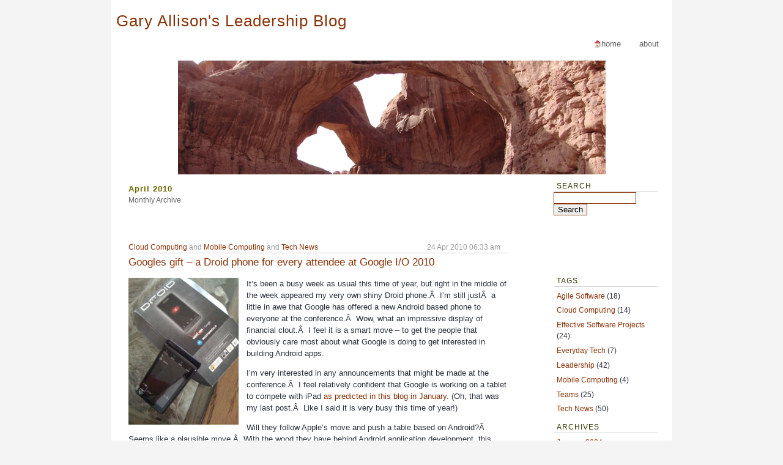

--- FILE ---
content_type: text/html; charset=UTF-8
request_url: http://www.garyallison.com/2010/04/
body_size: 5637
content:
<!DOCTYPE html PUBLIC "-//W3C//DTD XHTML 1.0 Transitional//EN" "http://www.w3.org/TR/xhtml1/DTD/xhtml1-transitional.dtd">
<html xmlns="http://www.w3.org/1999/xhtml"
      xmlns:og="http://opengraphprotocol.org/schema/"
      xmlns:fb="http://www.facebook.com/2008/fbml">
<head profile="http://gmpg.org/xfn/11">
	<title>Gary Allison&#039;s Leadership Blog &raquo; 2010 &raquo; April</title>
	<meta http-equiv="Content-Type" content="text/html; charset=UTF-8" />
	<meta name="generator" content="WordPress 6.9" /> <!-- leave this for stats -->

        <meta name="description" CONTENT="Gary Allison - Proven leadership at the executive level, vice president engineering software development, on time software delivery, and inspirational leader.  Experienced in Software Development, Cloud Computing, Software as a Service, SaaS, Customer Service, and Data Center Operations at Convio, Simdesk Technologies, Pervasive Software, IBM">
        <meta name="keywords" content="Gary Allison vice president engineering software development executive leadership exec teams Data Center Operations Customer Service Web Development Software Software Engineering Convio Pervasive Simdesk Technologies IBM">
        <meta name="robots" content="index,follow">
        <meta name="revisit-after" content="5 days">
        <meta name="rating" content="general">
        <meta name="MSSmartTagsPreventParsing" content="true">

	<link rel="stylesheet" href="http://www.garyallison.com/wp-content/themes/FastTrack/style.css" type="text/css" media="screen" />
	<link rel="alternate" type="application/rss+xml" title="RSS 2.0" href="http://www.garyallison.com/feed/" />
	<link rel="alternate" type="text/xml" title="RSS .92" href="http://www.garyallison.com/feed/rss/" />
	<link rel="alternate" type="application/atom+xml" title="Atom 0.3" href="http://www.garyallison.com/feed/atom/" />
	<link rel="pingback" href="http://www.garyallison.com/xmlrpc.php" />
		<link rel='archives' title='January 2024' href='http://www.garyallison.com/2024/01/' />
	<link rel='archives' title='August 2022' href='http://www.garyallison.com/2022/08/' />
	<link rel='archives' title='December 2017' href='http://www.garyallison.com/2017/12/' />
	<link rel='archives' title='June 2016' href='http://www.garyallison.com/2016/06/' />
	<link rel='archives' title='April 2016' href='http://www.garyallison.com/2016/04/' />
	<link rel='archives' title='May 2014' href='http://www.garyallison.com/2014/05/' />
	<link rel='archives' title='April 2014' href='http://www.garyallison.com/2014/04/' />
	<link rel='archives' title='December 2013' href='http://www.garyallison.com/2013/12/' />
	<link rel='archives' title='October 2013' href='http://www.garyallison.com/2013/10/' />
	<link rel='archives' title='September 2013' href='http://www.garyallison.com/2013/09/' />
	<link rel='archives' title='March 2013' href='http://www.garyallison.com/2013/03/' />
	<link rel='archives' title='January 2013' href='http://www.garyallison.com/2013/01/' />
	<link rel='archives' title='November 2012' href='http://www.garyallison.com/2012/11/' />
	<link rel='archives' title='October 2012' href='http://www.garyallison.com/2012/10/' />
	<link rel='archives' title='August 2012' href='http://www.garyallison.com/2012/08/' />
	<link rel='archives' title='January 2012' href='http://www.garyallison.com/2012/01/' />
	<link rel='archives' title='December 2011' href='http://www.garyallison.com/2011/12/' />
	<link rel='archives' title='November 2011' href='http://www.garyallison.com/2011/11/' />
	<link rel='archives' title='September 2011' href='http://www.garyallison.com/2011/09/' />
	<link rel='archives' title='August 2011' href='http://www.garyallison.com/2011/08/' />
	<link rel='archives' title='May 2011' href='http://www.garyallison.com/2011/05/' />
	<link rel='archives' title='April 2011' href='http://www.garyallison.com/2011/04/' />
	<link rel='archives' title='January 2011' href='http://www.garyallison.com/2011/01/' />
	<link rel='archives' title='December 2010' href='http://www.garyallison.com/2010/12/' />
	<link rel='archives' title='May 2010' href='http://www.garyallison.com/2010/05/' />
	<link rel='archives' title='April 2010' href='http://www.garyallison.com/2010/04/' />
	<link rel='archives' title='January 2010' href='http://www.garyallison.com/2010/01/' />
	<link rel='archives' title='December 2009' href='http://www.garyallison.com/2009/12/' />
	<link rel='archives' title='November 2009' href='http://www.garyallison.com/2009/11/' />
	<link rel='archives' title='October 2009' href='http://www.garyallison.com/2009/10/' />
	<link rel='archives' title='July 2009' href='http://www.garyallison.com/2009/07/' />
	<link rel='archives' title='May 2009' href='http://www.garyallison.com/2009/05/' />
	<link rel='archives' title='April 2009' href='http://www.garyallison.com/2009/04/' />
	<link rel='archives' title='March 2009' href='http://www.garyallison.com/2009/03/' />
	<link rel='archives' title='February 2009' href='http://www.garyallison.com/2009/02/' />
	<link rel='archives' title='December 2008' href='http://www.garyallison.com/2008/12/' />
	<link rel='archives' title='November 2008' href='http://www.garyallison.com/2008/11/' />
	<link rel='archives' title='September 2008' href='http://www.garyallison.com/2008/09/' />
	<link rel='archives' title='June 2008' href='http://www.garyallison.com/2008/06/' />
	<link rel='archives' title='March 2008' href='http://www.garyallison.com/2008/03/' />
	<link rel='archives' title='February 2008' href='http://www.garyallison.com/2008/02/' />
	<link rel='archives' title='January 2008' href='http://www.garyallison.com/2008/01/' />
	<link rel='archives' title='November 2007' href='http://www.garyallison.com/2007/11/' />
	<link rel='archives' title='May 2007' href='http://www.garyallison.com/2007/05/' />
	<link rel='archives' title='March 2007' href='http://www.garyallison.com/2007/03/' />
	<link rel='archives' title='January 2007' href='http://www.garyallison.com/2007/01/' />
	<link rel='archives' title='December 2006' href='http://www.garyallison.com/2006/12/' />
	<link rel='archives' title='September 2006' href='http://www.garyallison.com/2006/09/' />
	<link rel='archives' title='August 2006' href='http://www.garyallison.com/2006/08/' />
	<link rel='archives' title='July 2006' href='http://www.garyallison.com/2006/07/' />
	<link rel='archives' title='June 2006' href='http://www.garyallison.com/2006/06/' />
	<link rel='archives' title='May 2006' href='http://www.garyallison.com/2006/05/' />
	<link rel='archives' title='December 2005' href='http://www.garyallison.com/2005/12/' />
		<meta name='robots' content='max-image-preview:large' />
<style id='wp-img-auto-sizes-contain-inline-css' type='text/css'>
img:is([sizes=auto i],[sizes^="auto," i]){contain-intrinsic-size:3000px 1500px}
/*# sourceURL=wp-img-auto-sizes-contain-inline-css */
</style>
<style id='wp-emoji-styles-inline-css' type='text/css'>

	img.wp-smiley, img.emoji {
		display: inline !important;
		border: none !important;
		box-shadow: none !important;
		height: 1em !important;
		width: 1em !important;
		margin: 0 0.07em !important;
		vertical-align: -0.1em !important;
		background: none !important;
		padding: 0 !important;
	}
/*# sourceURL=wp-emoji-styles-inline-css */
</style>
<style id='wp-block-library-inline-css' type='text/css'>
:root{--wp-block-synced-color:#7a00df;--wp-block-synced-color--rgb:122,0,223;--wp-bound-block-color:var(--wp-block-synced-color);--wp-editor-canvas-background:#ddd;--wp-admin-theme-color:#007cba;--wp-admin-theme-color--rgb:0,124,186;--wp-admin-theme-color-darker-10:#006ba1;--wp-admin-theme-color-darker-10--rgb:0,107,160.5;--wp-admin-theme-color-darker-20:#005a87;--wp-admin-theme-color-darker-20--rgb:0,90,135;--wp-admin-border-width-focus:2px}@media (min-resolution:192dpi){:root{--wp-admin-border-width-focus:1.5px}}.wp-element-button{cursor:pointer}:root .has-very-light-gray-background-color{background-color:#eee}:root .has-very-dark-gray-background-color{background-color:#313131}:root .has-very-light-gray-color{color:#eee}:root .has-very-dark-gray-color{color:#313131}:root .has-vivid-green-cyan-to-vivid-cyan-blue-gradient-background{background:linear-gradient(135deg,#00d084,#0693e3)}:root .has-purple-crush-gradient-background{background:linear-gradient(135deg,#34e2e4,#4721fb 50%,#ab1dfe)}:root .has-hazy-dawn-gradient-background{background:linear-gradient(135deg,#faaca8,#dad0ec)}:root .has-subdued-olive-gradient-background{background:linear-gradient(135deg,#fafae1,#67a671)}:root .has-atomic-cream-gradient-background{background:linear-gradient(135deg,#fdd79a,#004a59)}:root .has-nightshade-gradient-background{background:linear-gradient(135deg,#330968,#31cdcf)}:root .has-midnight-gradient-background{background:linear-gradient(135deg,#020381,#2874fc)}:root{--wp--preset--font-size--normal:16px;--wp--preset--font-size--huge:42px}.has-regular-font-size{font-size:1em}.has-larger-font-size{font-size:2.625em}.has-normal-font-size{font-size:var(--wp--preset--font-size--normal)}.has-huge-font-size{font-size:var(--wp--preset--font-size--huge)}.has-text-align-center{text-align:center}.has-text-align-left{text-align:left}.has-text-align-right{text-align:right}.has-fit-text{white-space:nowrap!important}#end-resizable-editor-section{display:none}.aligncenter{clear:both}.items-justified-left{justify-content:flex-start}.items-justified-center{justify-content:center}.items-justified-right{justify-content:flex-end}.items-justified-space-between{justify-content:space-between}.screen-reader-text{border:0;clip-path:inset(50%);height:1px;margin:-1px;overflow:hidden;padding:0;position:absolute;width:1px;word-wrap:normal!important}.screen-reader-text:focus{background-color:#ddd;clip-path:none;color:#444;display:block;font-size:1em;height:auto;left:5px;line-height:normal;padding:15px 23px 14px;text-decoration:none;top:5px;width:auto;z-index:100000}html :where(.has-border-color){border-style:solid}html :where([style*=border-top-color]){border-top-style:solid}html :where([style*=border-right-color]){border-right-style:solid}html :where([style*=border-bottom-color]){border-bottom-style:solid}html :where([style*=border-left-color]){border-left-style:solid}html :where([style*=border-width]){border-style:solid}html :where([style*=border-top-width]){border-top-style:solid}html :where([style*=border-right-width]){border-right-style:solid}html :where([style*=border-bottom-width]){border-bottom-style:solid}html :where([style*=border-left-width]){border-left-style:solid}html :where(img[class*=wp-image-]){height:auto;max-width:100%}:where(figure){margin:0 0 1em}html :where(.is-position-sticky){--wp-admin--admin-bar--position-offset:var(--wp-admin--admin-bar--height,0px)}@media screen and (max-width:600px){html :where(.is-position-sticky){--wp-admin--admin-bar--position-offset:0px}}

/*# sourceURL=wp-block-library-inline-css */
</style>
<style id='classic-theme-styles-inline-css' type='text/css'>
/*! This file is auto-generated */
.wp-block-button__link{color:#fff;background-color:#32373c;border-radius:9999px;box-shadow:none;text-decoration:none;padding:calc(.667em + 2px) calc(1.333em + 2px);font-size:1.125em}.wp-block-file__button{background:#32373c;color:#fff;text-decoration:none}
/*# sourceURL=/wp-includes/css/classic-themes.min.css */
</style>
<link rel="https://api.w.org/" href="http://www.garyallison.com/wp-json/" /><link rel="EditURI" type="application/rsd+xml" title="RSD" href="http://www.garyallison.com/xmlrpc.php?rsd" />
<meta name="generator" content="WordPress 6.9" />

        <link rel="shortcut icon" href="/favicon.ico" >

<!-- Facebook Open Graph Tags -->
    <meta property="og:title" content="Gary Allison&#039;s Leadership Blog &raquo; 2010 &raquo; April"/>
    <meta property="og:type" content="blog"/>
    <meta property="og:url" content="http://www.garyallison.com/"/>
    <meta property="og:image" content=".jpg"/>
    <meta property="og:site_name" content="Gary Allison&#039;s Leadership Blog &raquo; 2010 &raquo; April"/>
    <meta property="fb:admins" content="garyallison"/>
    <meta property="og:description"
          content="Gary Allison - Proven leadership at the executive level, vice president engineering software development, cloud computing, on time software delivery, and inspirational leader."/>


</head>
<body>
<div id="rap">
        <h1><a href="http://www.garyallison.com">Gary Allison&#039;s Leadership Blog</a></h1>
	<ul id="topnav">
		<li ><a id="navHome" href="http://www.garyallison.com" title="Home">Home</a></li>
		<li class="page_item page-item-2"><a href="http://www.garyallison.com/about/">About</a></li>
	</ul>
	<div id="header">

	</div>	
	<div id="content">
			
							<h3>April 2010</h3>
			<div class="post-footer">Monthly Archive</div>
		
						
		<br/>				
						
			<div class="post">
				<div class="post-title"><em><a href="http://www.garyallison.com/category/cloud-computing/" rel="category tag">Cloud Computing</a> and <a href="http://www.garyallison.com/category/mobile-computing/" rel="category tag">Mobile Computing</a> and <a href="http://www.garyallison.com/category/technology-news-and-industry-analysis/" rel="category tag">Tech News</a></em>24 Apr 2010 06:33 am</div>
				<p class="post-info"><a href="http://www.garyallison.com/googles-gift-a-droid-phone-for-every-attendee-at-google-io-2010/" rel="bookmark" title="Permanent Link: Googles gift &#8211; a Droid phone for every attendee at Google I/O 2010">Googles gift &#8211; a Droid phone for every attendee at Google I/O 2010</a> </p>
				<div class="post-content">
					<p><img decoding="async" class="alignleft size-medium wp-image-185" title="driod" src="http://www.garyallison.com/wp-content/uploads/2010/04/driod-225x300.jpg" alt="driod" width="180" height="240" srcset="http://www.garyallison.com/wp-content/uploads/2010/04/driod-225x300.jpg 225w, http://www.garyallison.com/wp-content/uploads/2010/04/driod.jpg 600w" sizes="(max-width: 180px) 100vw, 180px" />It&#8217;s been a busy week as usual this time of year, but right in the middle of the week appeared my very own shiny Droid phone.Â  I&#8217;m still justÂ  a little in awe that Google has offered a new Android based phone to everyone at the conference.Â  Wow, what an impressive display of financial clout.Â  I feel it is a smart move &#8211; to get the people that obviously care most about what Google is doing to get interested in building Android apps.</p>
<p>I&#8217;m very interested in any announcements that might be made at the conference.Â  I feel relatively confident that Google is working on a tablet to compete with iPad<a href="http://www.garyallison.com/ipad-announcement-gpad-by-christmas/"> as predicted in this blog in January</a>. (Oh, that was my last post.Â  Like I said it is very busy this time of year!)</p>
<p>Will they follow Apple&#8217;s move and push a table based on Android?Â  Seems like a plausible move.Â  With the wood they have behind Android application development, this seems the logical course.</p>
<p>I can&#8217;t wait to build an app for this phone.Â  Yep, tech bribery works.Â  Good job Google.</p>
					<p class="post-info">
																	
					</p>
					<!--
						<rdf:RDF xmlns:rdf="http://www.w3.org/1999/02/22-rdf-syntax-ns#"
			xmlns:dc="http://purl.org/dc/elements/1.1/"
			xmlns:trackback="http://madskills.com/public/xml/rss/module/trackback/">
		<rdf:Description rdf:about="http://www.garyallison.com/googles-gift-a-droid-phone-for-every-attendee-at-google-io-2010/"
    dc:identifier="http://www.garyallison.com/googles-gift-a-droid-phone-for-every-attendee-at-google-io-2010/"
    dc:title="Googles gift &#8211; a Droid phone for every attendee at Google I/O 2010"
    trackback:ping="http://www.garyallison.com/googles-gift-a-droid-phone-for-every-attendee-at-google-io-2010/trackback/" />
</rdf:RDF>					-->
				</div>
				<div class="post-footer"><span><span>Comments Off</span></span></div>
							</div>
				<p align="center"></p>		
					
	</div>
	<div id="sidebar">
				
	<h2>Search</h2>
	<form id="searchform" method="get" action="http://www.garyallison.com/">
		<input type="text" name="s" id="s" value="" size="15" />
		<input id="btnSearch" type="submit" name="submit" value="Search" />
	</form>

<br/>

<iframe src="http://www.facebook.com/plugins/like.php?href=http%3A%2F%2Fwww.garyallison.com&amp;layout=standard&amp;show_faces=true&amp;width=150&amp;action=like&amp;font=lucida+grande&amp;colorscheme=light&amp;height=80" scrolling="no" frameborder="0" style="border:none; overflow:hidden; width:150px; height:80px;" allowTransparency="true"></iframe>

<!-- <script type="text/javascript"><!--
google_ad_client = "pub-9519439565514338";
/* Blog Sidebar 120x600, created 2/11/08 */
google_ad_slot = "8188236190";
google_ad_width = 120;
google_ad_height = 600;
//-->
<!--</script>
<script type="text/javascript"
src="http://pagead2.googlesyndication.com/pagead/show_ads.js">
</script-->







	<h2>Tags</h2>
	<ul>
			<li class="cat-item cat-item-5"><a href="http://www.garyallison.com/category/agile-software/">Agile Software</a> (18)
</li>
	<li class="cat-item cat-item-32"><a href="http://www.garyallison.com/category/cloud-computing/">Cloud Computing</a> (14)
</li>
	<li class="cat-item cat-item-6"><a href="http://www.garyallison.com/category/effective-software-projects/">Effective Software Projects</a> (24)
</li>
	<li class="cat-item cat-item-28"><a href="http://www.garyallison.com/category/everyday-tech/">Everyday Tech</a> (7)
</li>
	<li class="cat-item cat-item-1"><a href="http://www.garyallison.com/category/software-leadership/">Leadership</a> (42)
</li>
	<li class="cat-item cat-item-34"><a href="http://www.garyallison.com/category/mobile-computing/">Mobile Computing</a> (4)
</li>
	<li class="cat-item cat-item-3"><a href="http://www.garyallison.com/category/software-teams/">Teams</a> (25)
</li>
	<li class="cat-item cat-item-4"><a href="http://www.garyallison.com/category/technology-news-and-industry-analysis/">Tech News</a> (50)
</li>
	</ul>		
	<h2>Archives</h2>
	<ul>	<li><a href='http://www.garyallison.com/2024/01/'>January 2024</a></li>
	<li><a href='http://www.garyallison.com/2022/08/'>August 2022</a></li>
	<li><a href='http://www.garyallison.com/2017/12/'>December 2017</a></li>
	<li><a href='http://www.garyallison.com/2016/06/'>June 2016</a></li>
	<li><a href='http://www.garyallison.com/2016/04/'>April 2016</a></li>
	<li><a href='http://www.garyallison.com/2014/05/'>May 2014</a></li>
	<li><a href='http://www.garyallison.com/2014/04/'>April 2014</a></li>
	<li><a href='http://www.garyallison.com/2013/12/'>December 2013</a></li>
	<li><a href='http://www.garyallison.com/2013/10/'>October 2013</a></li>
	<li><a href='http://www.garyallison.com/2013/09/'>September 2013</a></li>
	<li><a href='http://www.garyallison.com/2013/03/'>March 2013</a></li>
	<li><a href='http://www.garyallison.com/2013/01/'>January 2013</a></li>
	<li><a href='http://www.garyallison.com/2012/11/'>November 2012</a></li>
	<li><a href='http://www.garyallison.com/2012/10/'>October 2012</a></li>
	<li><a href='http://www.garyallison.com/2012/08/'>August 2012</a></li>
	<li><a href='http://www.garyallison.com/2012/01/'>January 2012</a></li>
	<li><a href='http://www.garyallison.com/2011/12/'>December 2011</a></li>
	<li><a href='http://www.garyallison.com/2011/11/'>November 2011</a></li>
	<li><a href='http://www.garyallison.com/2011/09/'>September 2011</a></li>
	<li><a href='http://www.garyallison.com/2011/08/'>August 2011</a></li>
	<li><a href='http://www.garyallison.com/2011/05/'>May 2011</a></li>
	<li><a href='http://www.garyallison.com/2011/04/'>April 2011</a></li>
	<li><a href='http://www.garyallison.com/2011/01/'>January 2011</a></li>
	<li><a href='http://www.garyallison.com/2010/12/'>December 2010</a></li>
	<li><a href='http://www.garyallison.com/2010/05/'>May 2010</a></li>
	<li><a href='http://www.garyallison.com/2010/04/' aria-current="page">April 2010</a></li>
	<li><a href='http://www.garyallison.com/2010/01/'>January 2010</a></li>
	<li><a href='http://www.garyallison.com/2009/12/'>December 2009</a></li>
	<li><a href='http://www.garyallison.com/2009/11/'>November 2009</a></li>
	<li><a href='http://www.garyallison.com/2009/10/'>October 2009</a></li>
	<li><a href='http://www.garyallison.com/2009/07/'>July 2009</a></li>
	<li><a href='http://www.garyallison.com/2009/05/'>May 2009</a></li>
	<li><a href='http://www.garyallison.com/2009/04/'>April 2009</a></li>
	<li><a href='http://www.garyallison.com/2009/03/'>March 2009</a></li>
	<li><a href='http://www.garyallison.com/2009/02/'>February 2009</a></li>
	<li><a href='http://www.garyallison.com/2008/12/'>December 2008</a></li>
	<li><a href='http://www.garyallison.com/2008/11/'>November 2008</a></li>
	<li><a href='http://www.garyallison.com/2008/09/'>September 2008</a></li>
	<li><a href='http://www.garyallison.com/2008/06/'>June 2008</a></li>
	<li><a href='http://www.garyallison.com/2008/03/'>March 2008</a></li>
	<li><a href='http://www.garyallison.com/2008/02/'>February 2008</a></li>
	<li><a href='http://www.garyallison.com/2008/01/'>January 2008</a></li>
	<li><a href='http://www.garyallison.com/2007/11/'>November 2007</a></li>
	<li><a href='http://www.garyallison.com/2007/05/'>May 2007</a></li>
	<li><a href='http://www.garyallison.com/2007/03/'>March 2007</a></li>
	<li><a href='http://www.garyallison.com/2007/01/'>January 2007</a></li>
	<li><a href='http://www.garyallison.com/2006/12/'>December 2006</a></li>
	<li><a href='http://www.garyallison.com/2006/09/'>September 2006</a></li>
	<li><a href='http://www.garyallison.com/2006/08/'>August 2006</a></li>
	<li><a href='http://www.garyallison.com/2006/07/'>July 2006</a></li>
	<li><a href='http://www.garyallison.com/2006/06/'>June 2006</a></li>
	<li><a href='http://www.garyallison.com/2006/05/'>May 2006</a></li>
	<li><a href='http://www.garyallison.com/2005/12/'>December 2005</a></li>
</ul>
	<h2>Pages</h2>
	<ul><li class="page_item page-item-2"><a href="http://www.garyallison.com/about/">About</a></li>
</ul>

		
</div>	
<p id="footer">
<strong>Gary Allison&#039;s Leadership Blog</strong> &copy; 2005-2026 by Gary Allison, All Rights Reserved 
</p>
</div>
<script type="text/javascript">
var gaJsHost = (("https:" == document.location.protocol) ? "https://ssl." : "http://www.");
document.write(unescape("%3Cscript src='" + gaJsHost + "google-analytics.com/ga.js' type='text/javascript'%3E%3C/script%3E"));
</script>
<script type="text/javascript">
var pageTracker = _gat._getTracker("UA-3616666-1");
pageTracker._initData();
pageTracker._trackPageview();
</script>
</body>
</html>

--- FILE ---
content_type: text/css
request_url: http://www.garyallison.com/wp-content/themes/FastTrack/style.css
body_size: 2101
content:
/* 
Theme Name: FastTrack
Theme URI: http://wpthemes.info
Version: 2.0
Description: An Updated Version of the <a href="http://wpthemes.info/fast-track/">FastTrack</a> Theme, Sponsored by <a href="http://flowerpot.com">FlowerPot.com</a>
Author: Sadish Balasubramanian
Author URI: http://crave4more.com
*/
/*
Header Image by tkekkonen
http://sxc.hu/browse.phtml?f=view&id=101419

Icons from http://www.stylegala.com/features/bulletmadness/
*/

/* float images */
img.alignright {float:right; margin:0 0 1em 1em}
img.alignleft {float:left; margin:0 1em 1em 0}
img.aligncenter {display: block; margin-left: auto; margin-right: auto}
.alignright {float:right; }
.alignleft {float:left; }
.aligncenter {display: block; margin-left: auto; margin-right: auto}

body {
	margin:0;
	padding:0;
	font-family: Georgia, Times, Times New Roman, sans-serif;
	font-size: 0.9em;
	text-align:center;
	color:#29303B;
	line-height:1.3em;
	background: #F4F4F4;
/*        background: #DCDFAC;*/
}
a {
	color: #8a3207;	
	text-decoration:none;
}
a:visited {
	color: #8a3207;
}
a:hover {
	color: #753206;
	text-decoration:underline;
}
input, textarea 
{
	border:#8a3207 1px solid;
}
#rap 
{
/*	background:#fff url(img/contentbg.jpg) center;*/
	background:#fff;
	width:900px;
	margin:0 auto;
	padding:8px;
	text-align:left;
	font-family: Trebuchet MS, Georgia, Arial, serif;
	font-size: 0.9em;
}

/* was 	background: url(img/greentopa.jpg) no-repeat bottom; 	*/

#header {
	background: url(/architecture.jpg) no-repeat bottom; 	
 	height: 200px;
	margin: 0 auto;
	width:850px;
	padding:0;
}

#content {
	width:620px;
	float:left;
	padding:5px 5px 5px 10px;
	margin:10px 0 0 10px;
	overflow:hidden;
}

#sidebar {
	width:170px;
	float:right;
	padding:10px 15px 0 10px;
	margin:0;
	font-size:1em;
} 
/*a img {
	border: none;
}
*/

acronym, abbr {
	border-bottom: 1px dotted #0c6bf0;
}
acronym, abbr, span.caps {
	cursor: help;
	letter-spacing: .07em;
}
code {
	font-size: 1em;
	font-style: italic;
}
blockquote{
	background: #EEE url(img/blockquote.png) no-repeat bottom left;
	/*border: 1px solid #E0E0E0;*/
	padding: 10px 10px 30px 10px;
	margin: 1em 1em 1em 3em;
	width:250px;
}

cite {
	font-size: 0.9em;
	font-style: normal;
}
h3 {
	margin: 0;
	padding: 0;
	font-size:1.3em;
}
p {
	margin: 0 0 1em;
	padding: 0;
	line-height: 1.5em;
}
h1, h2, h3, h4 {
	font-family: Georgia, "Lucida Sans Unicode", lucida, Verdana, sans-serif;
	font-weight: normal;
	letter-spacing: 1px;
}


/* was color: #0f0f0f; */
#header h1 
{
	margin: 0;
	font-size: 1.8em;
	color: #ff9900;
	padding:130px 0 0 30px;
	text-align:left;
}
#sidebar h2 {
	margin: 0;
	font-size:0.9em;
	padding:0 5px;
	color:#330;
	text-transform:uppercase;	
	border-bottom:#ccc 1px solid;			
}
h4 {
	margin-top: 0;
	margin-bottom: 0;
	font-size: 1.1em;
	color: #999;
}
#sidebar ul {
	list-style-type: none;
	padding: 0 0 1em 5px;
	margin: 0;
	font-size: 0.9em;	
}
#sidebar ul ul {
	list-style-type: none;
	padding: 0 0 0em 5px;
	margin: 0;	
}
#sidebar .block 
{
	font-size:0.9em;
	margin:0;
	padding:0 0 1em 5px;
}
#sidebar ul li {
	margin: 0.5em 0 0 0;
	padding: 0;	
}
#sidebar li a:link, #sidebar li a:visited {
	color: #8a3207;	
	text-decoration: none;
	border:none;
}
#sidebar li a:hover {
	color: #753206;
	text-decoration:underline;
	border:none;
}

/* color was 333 */
#header a:link, #header a:visited {
	color: #330000;
	text-decoration: none;
	border-bottom: none;
}
#header a:hover, #header a:active {
	color: #996;
	text-decoration: none;
	border-bottom: none;
}
#content ul {
	margin: 0;
	padding: 10px;
	list-style-type: none;
}
#content ul li {
	background: url(img/bullet.png) no-repeat 0 7px;
	padding:0 1em;
	list-style:none;
	margin:0;
}
.post-footer, .copyright {
	margin-bottom: 3em;
	font-size: 0.9em;
	color: #666;
}
.post-footer span 
{
	background:url(img/ico-talk.gif) no-repeat left;
	padding:0 0 0 17px;
}
.post-footer a 
{
	background:url(img/ico-talk-act.gif) no-repeat left;
	padding:0 0 0 17px;
}
.post-content {
	padding: 1em 0 0;
}
.post-title {
	margin: 0 0 0.2em;	
	text-align: right;
	padding: 0.5em 1em 0 0;
	color: #999;
	border-bottom:#ccc 1px solid;
	font-family: "Lucida Grande", "Lucida Sans Unicode", lucida, Verdana, sans-serif;
font-size: 0.9em;
}
.post-title em {
	text-decoration: none;
	float: left;
	font-style: normal;
	padding:0;	
}
.post-info 
{
	margin:0;
	padding:0;
	font-size:1.3em;
	font-family:Georgia, Arial, Verdana, Serif;
}
#content h2, #content h3 {
	color: #660;
	font-family:Georgia, Arial, Serif;
	font-size:1em;
	font-weight:bold;
	margin:0;
}
.post-info a {
	text-decoration: none;
	color: #8a3207;
	border: none;
}
hr {
	display: none;
}
#footer {
	margin:0 auto;
	padding: 7px 0;
	border-top: 1px solid #996;
	clear: both;
	font-size: 0.9em;
	color: #999;
	text-align:center;width:850px;
}
#footer a {
border:none;
color:#7A7636;
}
#comments, #respond{
	margin: 3em 0 0 5px;
}
.commentlist 
{
	margin:10px;
	padding:10px 20px;
}
#commentform 
{
	margin:10px;
	padding:10px;
}
.commentlist {
	margin: 0;
	padding: 0;
}
.commentlist li 
{
	list-style:none;
	margin: 0.5em 0;
	padding: 0.5em;	
}
.commentlist li .cmtinfo 
{
	font-size:1em;	
	border-bottom: #eee 1px solid;
}
.commentlist li cite 
{
	font-style:normal;
	font-weight:bold;
}
.commentlist li .cmtinfo em 
{
	float:right;
	margin:0;
	padding:0;
	font-style:normal;
	font-size:0.9em;
	color:#999;
}
.commentlist .alt {
	
}
cite a {
	border-bottom: 1px dotted #DC9204;
	text-decoration: none;
}
cite a:visited, a:hover {
	border-bottom: none;
}
#commentform #author, #commentform #email, #commentform #url, #commentform textarea {
	background: #fafafa;
	border: 1px solid #9ac2a7;
	padding: 0.2em;
}
#commentform textarea {
	width: 80%;
}
#commentform p {
	margin: 0 0 1em;
}
#comments, #respond {
	font-size:0.9em;
	font-weight:normal;
	font-family:Trebuchet MS, Verdana, Arial, Serif;
	padding:10px 5px;		
}
#topnav 
{
	list-style:none;
	font-size:1em;
	margin:0 auto;	
	padding:2px 0 4px 5px;
	text-align:right;	
	text-transform:lowercase;	
}
#topnav li 
{
	list-style:none;
	display:inline;
	padding:0 1em;
	margin:0;
}

#topnav li a:link, #topnav li a:visited, #topnav li a:hover, #topnav li a:active 
{
	text-decoration:none;	
	color:#666;
}
#topnav li a:hover
{
	border-bottom:#7A7636 2px solid;
	color:#7A7636;	
}
#topnav li.current_page_item a:link, #topnav li.current_page_item a:visited, #topnav li.current_page_item a:hover, #topnav li.current_page_item a:active
{
	border-bottom:#7A7636 2px solid;
}
#navHome 
{
	background:url(img/home.png) no-repeat left;
	padding-left:12px;
}